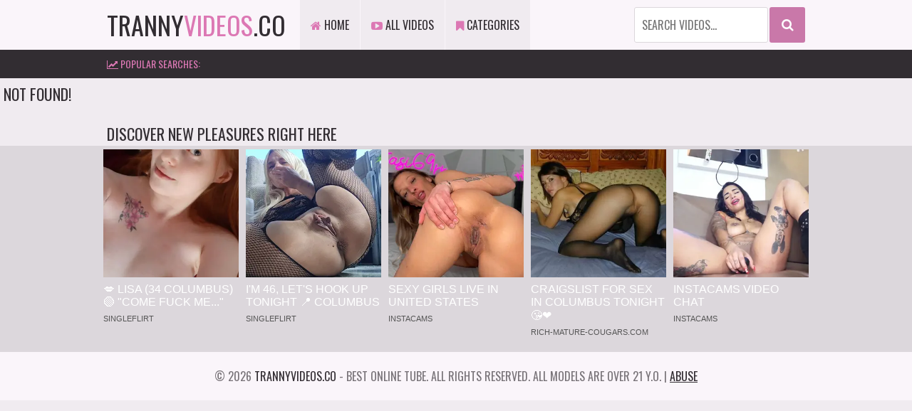

--- FILE ---
content_type: text/html; charset=UTF-8
request_url: https://trannyvideos.co/play/misstrich-measures-strokes-tiny-cock-and-cums-252410/
body_size: 5288
content:
<!DOCTYPE html>
<html>
    <head>
        <meta charset="UTF-8"/>
        <title>Tranny Videos CO | Video not found!</title>
        <meta name="description" content="Video not found!">    
        <link href="/css/styles.css" type="text/css" rel="stylesheet">
        <link href="/css/import.css" type="text/css" rel="stylesheet">
        <script type="text/javascript" src="/js/jquery.min.js"></script>
        <script type="text/javascript" src="/js/functions.js"></script>
        <meta name="viewport" content="width=device-width, initial-scale=1.0"/>
        <meta name="apple-touch-fullscreen" content="YES" />
        <link rel="apple-touch-icon" sizes="57x57" href="/icons/apple-icon-57x57.png">
        <link rel="apple-touch-icon" sizes="60x60" href="/icons/apple-icon-60x60.png">
        <link rel="apple-touch-icon" sizes="72x72" href="/icons/apple-icon-72x72.png">
        <link rel="apple-touch-icon" sizes="76x76" href="/icons/apple-icon-76x76.png">
        <link rel="apple-touch-icon" sizes="114x114" href="/icons/apple-icon-114x114.png">
        <link rel="apple-touch-icon" sizes="120x120" href="/icons/apple-icon-120x120.png">
        <link rel="apple-touch-icon" sizes="144x144" href="/icons/apple-icon-144x144.png">
        <link rel="apple-touch-icon" sizes="152x152" href="/icons/icons/apple-icon-152x152.png">
        <link rel="apple-touch-icon" sizes="180x180" href="/icons/apple-icon-180x180.png">
        <link rel="icon" type="image/png" sizes="192x192"  href="/icons/android-icon-192x192.png">
        <link rel="icon" type="image/png" sizes="32x32" href="/icons/favicon-32x32.png">
        <link rel="icon" type="image/png" sizes="96x96" href="/icons/favicon-96x96.png">
        <link rel="icon" type="image/png" sizes="16x16" href="/icons/favicon-16x16.png">
        <link rel="manifest" href="/icons/manifest.json">
        <meta name="msapplication-TileColor" content="#ffffff">
        <meta name="msapplication-TileImage" content="/icons/ms-icon-144x144.png">
        <meta name="theme-color" content="#ffffff">        
    </head>

    <body>
        <div class="head">
            <div class="wrap">

                <div class="logo">
                    <a href="/">tranny<span>videos</span>.co</a>
                </div>
                
                <div class="open"><i class="fa fa-bars"></i></div>
                
                <div class="menu">
                    <ul>
                        <li><a href="/" ><i class="fa fa-home"></i> Home</a></li>
                        <li><a href="/new/"><i class="fa fa-youtube-play"></i> All Videos</a></li>
                        <li><a href="/categories/"><i class="fa fa-bookmark"></i> Categories</a></li>
                    </ul>
                </div>
                
                
                
                <div class="search">
                    <form class="search-form" id="search_form" method="POST" target="_self" onsubmit="
                    					document.getElementById('search_form').action='/search/'+escape(document.getElementById('search_input').value.split(' ').join('-'));
                    ">
                        <div class="search-input">
                            <input id="search_input" type="text" placeholder="Search videos...">
                        </div>
                        <div class="search-button">
                            <button type="submit" title="Find"><i class="fa fa-search"></i></button>
                        </div>
                    </form>
                </div>
                 

            </div>
        </div>
        
        <div class="searches-list">            
            <div class="wrap">
                <ul>
                    <li><span><i class="fa fa-line-chart"></i> Popular Searches:</span></li>
                    <!-- searches -->                    
                </ul>
            </div>            
        </div>
  
    
        <h1>Not found!</h1>

    

        <div class="wrap">
            <h2>Discover New Pleasures Right Here</h2>
            <div class="previews-block">
                <!-- toplist -->
            </div>
        </div>     

        <div class="brs-block">
            <div class="wrap"><script type="text/javascript" data-idzone="3605289" src="https://a.exosrv.com/nativeads.js"></script></div>
        </div>
        
        <div class="foot">
            <div class="wrap">
                <p>&copy; 2026 <span>trannyvideos.co</span> - Best online tube. All rights reserved. All Models are over 21 y.o. | <a href="/abuse.html">Abuse</a></p>
            </div>
        </div>
        <!-- Yandex.Metrika counter -->
<script type="text/javascript" >
   (function(m,e,t,r,i,k,a){m[i]=m[i]||function(){(m[i].a=m[i].a||[]).push(arguments)};
   m[i].l=1*new Date();k=e.createElement(t),a=e.getElementsByTagName(t)[0],k.async=1,k.src=r,a.parentNode.insertBefore(k,a)})
   (window, document, "script", "https://mc.yandex.ru/metrika/tag.js", "ym");

   ym(57330819, "init", {
        clickmap:true,
        trackLinks:true,
        accurateTrackBounce:true
   });
</script>
<noscript><div><img src="https://mc.yandex.ru/watch/57330819" style="position:absolute; left:-9999px;" alt="" /></div></noscript>
<!-- /Yandex.Metrika counter -->    </body>
</html>

--- FILE ---
content_type: text/html; charset=UTF-8
request_url: https://syndication.exosrv.com/splash.php?native-settings=1&idzone=3605289&p=https%3A%2F%2Ftrannyvideos.co%2Fplay%2Fmisstrich-measures-strokes-tiny-cock-and-cums-252410%2F&scr_info=bmF0aXZlYWRzfHwx
body_size: 6605
content:
{"layout":{"widgetHeaderContentHtml":"<a target=\"_blank\" href=\"https:\/\/www.exoclick.com\" rel=\"nofollow\">Powered By <span><\/span><\/a>","branding_logo":"\/\/s3t3d2y1.afcdn.net\/widget-branding-logo.png","branding_logo_hover":"\/\/s3t3d2y1.afcdn.net\/widget-branding-logo-hover.png","itemsPerRow":5,"itemsPerCol":1,"font_family":"Arial, Helvetica, Verdana, sans-serif","header_font_size":"12px","header_font_color":"#999999","widget_background_color":"inherit","widget_width":"1240px","minimum_width_for_full_sized_layout":"450px","item_height":"300px","item_padding":"10px","image_height":"180px","image_width":"240px","text_margin_top":"3px","text_margin_bottom":"3px","text_margin_left":"0px","text_margin_right":"0px","title_font_size":"16px","title_font_color":"#ffffff","title_font_weight":"normal","title_decoration":"none","title_hover_color":"#f4c6c6","title_hover_font_weight":"normal","title_hover_decoration":"none","description_font_size":"14px","description_font_color":"#555555","description_font_weight":"normal","description_decoration":"none","description_hover_color":"#0055FF","description_hover_font_weight":"normal","description_hover_decoration":"none","open_in_new_window":1,"mobile_responsive_type":1,"header_is_on_top":0,"header_text_align":"center","title_enabled":1,"description_enabled":0,"image_border_size":"","image_border_color":"","text_align":"left","customcss_enabled":0,"customcss":null,"header_enabled":0,"mobile_breakpoint":450,"spacing_v":10,"spacing_h":10,"zoom":1,"mobile_rows":2,"mobile_cols":1,"use_v2_script":1,"text_enabled":1,"mobile_image_width":300,"mobile_text_box_size":90,"mobile_text_enabled":1,"mobile_text_position":"bottom","mobile_image_height":300,"delaySeconds":0,"frequency":0,"frequencyCount":0,"publisherAdType":"native-recommendation","adTriggerType":"","popTriggerMethod":"","popTriggerClasses":"","item_spacing_on_each_side":"5px","text_position":"bottom","text_box_size":"90px","widget_height":"270px","brand_enabled":1,"brand_font_size":"11px","brand_font_color":"#555555","brand_font_weight":"normal","brand_decoration":"none"},"data":[{"image":"https:\/\/s3t3d2y1.afcdn.net\/library\/940460\/feb4fc9a87040390d58ee967aec850d2d045d61c.jpg","optimum_image":"https:\/\/s3t3d2y1.afcdn.net\/library\/940460\/61b46f6570d89151ce4f7d88eb02cb7909d28542.webp","url":"https:\/\/syndication.exosrv.com\/click.php?d=H4sIAAAAAAAAA11TTXPbIBD9K7r4KA0sIMTRbdNJ4yZ2E9txjhgkW42EMEhJrOHHFzmZtNNZBpZ9bz9mF3jOaUEhoHDse.tnZD6D73G9vr5mvjaHpqya2vWZ6tpobaTR0Ri1gyk4RjPyfXCptHValb06pse6r_WMfOvdUM4g762Srb1YoNSlFAqnbF.wlGrFU7lHRUqFIJrtoSwEjx5.2K.GfVP7Y.miF8kRg0JEQDW1eu7lIRo7p..vV6vr1f3uevVEmSKb7RmvgSzb1p8605.sXu3W.l4yhG.53T0MzupFvkXutLgh2_UWb8bHwZ6aofX.AnBLHoZG304ca5ajhZFS60bbjr0xmBrXjAPtTd.ZYXRIL.jb7ev88ffLXt08iV.DysvJczcFuSSyu_XjlqzxZrvBS5X_Dz4M7aS.bQ_A8XgHV1dlfmh.1KvNipulemqf5j9_03E.kU9WZHfipzvF8tzCemGlZ8KdbqK2v1uYL.KQprFDX2OrZX0wsUP8Y6hxqpjnAhhhlIXeSWPOWSWNDyQDyIDkGfCAMWcECkbDR7sDfvdFIaeXI.AoIRACQVItq4rmkmJZAKgKciRFVUBBQMh8H9nwkeml1mXn48uZysCC4gjlVJAiJP8SEtUltpHnpK29712tjklbSj.40ifx3j3Hs6_NOfLUcxIfYKLi3BJgECMmU23oIgznjOIiapQhgTmPFUMAFD7wSYpPNsYXNRQ8j2VBYO_XsHmY_8P_K3BJkaGrlAWUITxtCLHPeP4cf4aSfd2ZrHzrvHuZvsylbe_8v3lfYrrlIlSUVIJT4MArqnlZFBqUFJJUoJWuyB_02TaYmgMAAA--&cb=e2e_6974aaa9682af9.15325833","title":"\ud83d\udc8b Lisa (34 Columbus)  \ud83d\udfe2  \"Come fuck me...\"","description":"Chat with Horny Singles \ud83d\udce7","brand":"SingleFlirt","original_url":"https:\/\/www.singleflirt.com\/landing\/gn8710?ur-api-fetch-hitid=true&tpcampid=2edea9c1-5b85-4dc7-ab08-4993d5b2e897&subPublisher=3605289&clicktag=[base64].N9LrqdM6rKps9pas59rqJs9pbNKnB9g--&Campaign=7674842","image_position":"100% 0%","size":"300x300"},{"image":"https:\/\/s3t3d2y1.afcdn.net\/library\/940460\/cda226a0f5a7d03c871d8c555145379341722f9b.jpg","optimum_image":"https:\/\/s3t3d2y1.afcdn.net\/library\/940460\/f8212595c447b46903f6fcbacf17a716f67470f5.webp","url":"https:\/\/syndication.exosrv.com\/click.php?d=H4sIAAAAAAAAA11T23KbMBD9FV78CKO74NFtk0ntJqbxJfajEMKm4aIIYceMPr6CeJpMZzVotefshV2JMw4YIg64k7W6m.H5DN37dblcoq5sjpUqqtLYSLa1t1aiyb3Ra8cm5hDM8H1vQqHLsFBWnsJTact8hn9Y06sZYlZLUevJglSuRCJhSLOYhiSXPBQZiEOSJDinGVJxwr1H12dpn1Vld1LGe2EGKIoTD8iqlK9WHL2xNfnzQ5o.pM_7h_RAqMTb3RVuEF7VdadrY3uTp_tN_iwogI9c79e90fmS7YB5Wy7wbrOD2.Gl129VX3fdBHCN132VP44c3awGjQZCtBl0PdimgaQx1dAT29i26QcD8iV5f7zMX_6cM7k4JL97ydTouR.DTIn0fvOywxu43W3hSrL_wXVfj.r77og4HJ7Q3Z1ix.pnmW5T3qzkoT7Mf_0hw3wsObNm8ZYZ9URp9MRzli3jxIpsoRaaZVrjb8kxDH2HvvtWi_LY.[base64].3WjpRxDkrpBIKU0oJpgWXMeUQESxJJsRfa4z1Z5oDAAA-&cb=e2e_6974aaa9684c08.22230164","title":"I'm 46, let's hook up tonight \ud83d\udccd Columbus","description":"Chat with Horny Single Milfs \ud83d\udccd Columbus","brand":"SingleFlirt","original_url":"https:\/\/www.singleflirt.com\/landing\/gn8710?ur-api-fetch-hitid=true&tpcampid=2edea9c1-5b85-4dc7-ab08-4993d5b2e897&subPublisher=3605289&clicktag=[base64].N7d6bK89tabJeJp6bpp3B9g--&Campaign=7670624","image_position":"50% 50%","size":"300x300"},{"image":"https:\/\/s3t3d2y1.afcdn.net\/library\/940460\/c8faf9d13402eb3b1c95c981d67ce88a8657d1ea.jpg","optimum_image":"https:\/\/s3t3d2y1.afcdn.net\/library\/940460\/900cd14306066a862dd033d7c0e5f1fede67bcfe.webp","url":"https:\/\/syndication.exosrv.com\/click.php?d=H4sIAAAAAAAAA01TXXOiMBT9K7z4iJPvwKO72063btWtih9vIYDSQogh2Mrkx29QZ9tJhpzce27u5dyEMw4YBg64o7W6HeHJCD36.fHxMS5Va0UoRd2OZVN7YyVUVqqDR_KoI4jBCD92JhS6DIvcymN4LG2ZjfAva7p8hJjVPlhfLRRzmgKEQpoJERJBZCgwKMI4LTiCcZoDKHxE26WLLq3K9pgbH4UZoCiKvUNWpXy34uCNjclenxaLp8Xr9mmxI1TidXKBK4Tndd3qujW1zhb7JNlvKIAvXG.XndHZlCXAnKbPOFklcN1vOn2qurptrw6u8bKrspeBo9W816gnRJte171VChJlqr4jVtlGdb0B2ZR8vnxMNm_nVD7v4r.dZML6yO1wyDWR3q42CV7BdbKGc3mzfHMuu3qAn8kBcdjP0MNDzg7V73KxXnA1l7t6N_nzRvqJJ5tU63zG92bPrDCn_WkvMp3OZvPpXggbU_UjPoShV.inl1qUB.UV4vem.q5CzmJEMSXUWSOUuowLoVqHxwiNEWZjxB2EnHgaJO4ut4MEDbHAMXJdHPTDOYyREyQTRUGYIFBECMkCMSDiIkIRRrFgqWeje6ZzmeXNcHWGMmDMKHKIU8qZC74TAtkEuhKXoC7b1ppSHoM6F21n8jbw..bdr7ZUF8.T74G_gYH0fQsQRQSCwFd1LRE4ChklMPKIUBBDzn3FyEHm7v5hRP4_bgjCK3QRZ75i5Oht69bLyTf.10B3MAZw.ABA_x_VXvyrkMKWjRrnn01rzsNzuSp243.lPPtM86lDEogU5MBrjkEsSBz5yWhGiyKmPCf_AOxk4RmVAwAA&cb=e2e_6974aaa9686c90.55607300","title":"Sexy Girls Live in United States","description":"Random Video Chat","brand":"InstaCams","original_url":"https:\/\/www.insta-cams.com\/landing\/chp8130?ur-api-fetch-hitid=true&tpcampid=5375b022-5daa-4a4c-a30f-9bf7219be01a&subPublisher=3605289&clicktag=[base64]&Campaign=7670630","image_position":"50% 50%","size":"300x300"},{"image":"https:\/\/s3t3d2y1.afcdn.net\/library\/475567\/f632756d182f9e7f152a220ff5f58b3b1c86190e.jpg","optimum_image":"https:\/\/s3t3d2y1.afcdn.net\/library\/475567\/9e7f3f78eb553f591a773e5d579e4f0c6d403dfa.webp","url":"https:\/\/syndication.exosrv.com\/click.php?d=H4sIAAAAAAAAA11T23LaMBD9Fb_wWEaSJdl.pG0yaUgCDZdAXjJCtsEByxfJBDz6.K6MS5mOPN5d7dmVzu4qYCwkiFtsd8aUeuCPBuQevliYhJ6GssjByNxPHjK5H5a7cuDfy4H_E2OGB4TvkzMYEZc7syVyRxSJUkRpFO6qM.MA0LX82BXaKJEngDS1UOo8TIXS4DyKOhMmK9RHFl9yIoZDQsElC3VMag0._QFBcp.pLUCKOn59mE4fpq.rh.maMukvlmc8J_4kz6tDlRtVxmOG8HNQrmZNDQZforoaP_rL.RIv2remrA5NrnXnCEp_1hziZ4cp1aQtSUtpWbdl3hqlMFX1oW2oUaZQTVujeExPz1.jt8_jRj6uo9.N5ImLXLkk3UHlav629Od4sVzgieT_O2dN7tTTcksC3L6Qu7uEbw.[base64].kNChsTnQxLY65jYnrAFgi4WWU47AfOMrbW.T6ygsUhTygXFIiREpoQjEaUhCX0SCb4BNLG3rGDouxzIerfbniw8R9S70vT.kvR6ip4j6Dl6HpDzHDXvQsyzlvZJGeaM4hA0ylCEgwDuSSxBtve75W7faxfVAldCLLsYFjpyg_63yG2Ki9RnFWeye2PD5FTo.ugedVcdez0TTjlC.snYhiiMRBgLFLGAM5EGoR8wJEIeS5lSFv0BLYDmRDAEAAA-&cb=e2e_6974aaa9688bd6.27117550","title":"Craigslist for Sex in Columbus Tonight\ud83d\ude18\u2764\ufe0f","description":"Rich Mature Cougars in Columbus Want to Meet You Tonight\ud83d\udc49\ud83e\udd70","brand":"Rich-Mature-Cougars.com","original_url":"https:\/\/date4x.com\/im\/click.php?c=1151&key=96chtg2ch2n29f04498hqy56&src_hostname=tranny.fans&variation_id=115051824&conversions_tracking=[base64]&zone_id=3605289&category_id=142&cost=0.01&site_id=820701&keyword=&country=USA&tags=trannyvideos,co,play,misstrich,measures,strokes,tiny,cock,and,cums,252410","image_position":"50% 50%","size":"300x300"},{"image":"https:\/\/s3t3d2y1.afcdn.net\/library\/940460\/c70716959f604c807ce300235e0a89a00dc7b693.jpg","optimum_image":"https:\/\/s3t3d2y1.afcdn.net\/library\/940460\/985bc73325929fcf3e46f79d4cef12a38a399529.webp","url":"https:\/\/syndication.exosrv.com\/click.php?d=H4sIAAAAAAAAA01T23KjMAz9FV7yCOO74TG720622Vy2SUjSN2MgoQXjgEkbxh._hma2HXuwLOlIB0nmjJMQhBbYszG6neDpBD26_f7.HhSqNcKXomoDWVdOWQqVFurkJHnWIcRggh.7xhe68PPMyLN_LkyRTvAv03TZBDGjHViPGoo5TQBCPk2F8Ikg0hcY5H6U5BzBKMkAFA7Rdsm6S8qiPWeNQ2EGKAojZ5BlId.MODll3aTPs_V6tn4.zNZHQiXexTe4RXhVVe2lVm2l0_VLHL_sKYALrg.brtHpnMWgucyfcLyN4a7fd_pSdlXbjgau8aYr08Xgo9Wq16gnRDe9rnqjFCSqKfuOGGVq1fUNSOfkY_E.3b9eE_l0jP52kgnjkIchyJhIH7b7GG_hLt7BlfzUfDNuumoQP.IT4rBfooeHjJ3K38V6t.ZqJY_VcfrnlfTTkbJI0kvTLEVILy.XZLlcPjVpupxH3TzJFsHsR3TyfVehn67UojgpVyF.b6rrKuQsQhRTQq1phFK3IBeqtThAKECYBYhbCDnFjgex93JbSNCABZaR8bDQLWsxRlaQVOQ5YYJAESIkc8SAiPIQhRhFgiXOG90zXYs0q4fRGWjAiFFkEaeUM.t9d_Bk7elS3LyqaFvTFPLsVZlouyZrPXev39xpCnVzfvLNcxPoSdc3D1FEIPCspSNFYClklMBhkgkFEeTcMUYWMnu3Dyt0__EpQTiKNuTMMUYuyni1u830m__XQiMoAA..yxcAOHwAgP_jtTf3NKQwRa2C7KNum.vwZsayffp_5b26dKu55TzkGFNIc5lBlEdZTgBgEREZzlDKw3_dtSR2mgMAAA--&cb=e2e_6974aaa968aca4.50995237","title":"InstaCams video chat","description":"Sexy talks with real strangers in real time","brand":"InstaCams","original_url":"https:\/\/www.insta-cams.com\/landing\/chp8130?ur-api-fetch-hitid=true&tpcampid=5375b022-5daa-4a4c-a30f-9bf7219be01a&subPublisher=3605289&clicktag=[base64].HB9g--&Campaign=7674808","image_position":"50% 50%","size":"300x300"}],"ext":[]}

--- FILE ---
content_type: application/javascript
request_url: https://trannyvideos.co/js/functions.js
body_size: 328
content:
$(document).ready(function(){
            	
   	$('.open').click(
		function() {
            $('.menu, .search').slideToggle();
            $('.open').toggleClass('active');
            	});
            	
   	$('.close, .bot-close').click(
		function() {
            $('.on-player-pl').hide();
            	});
            	
});